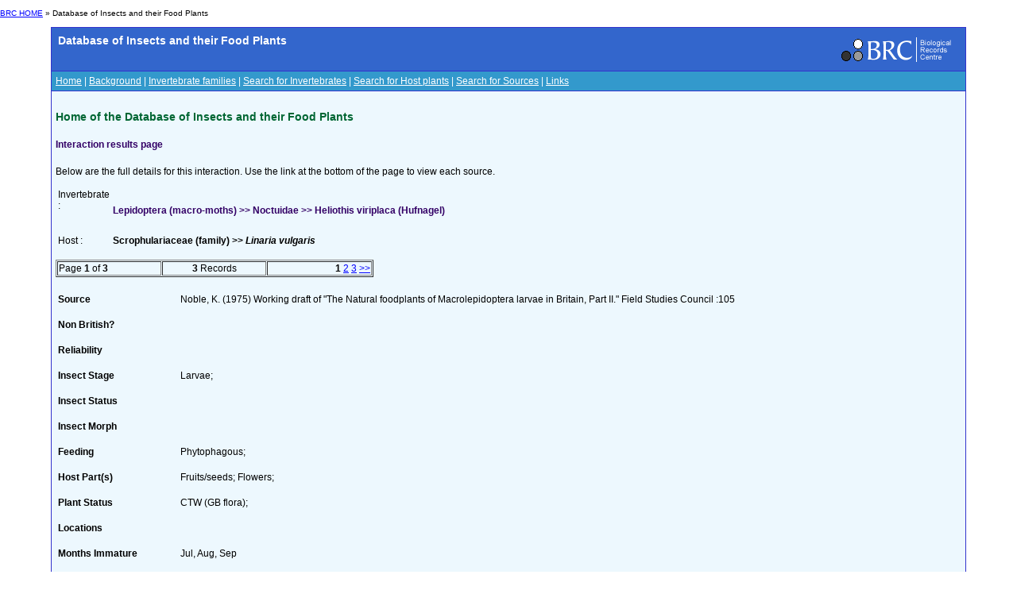

--- FILE ---
content_type: text/html; charset=utf-8
request_url: https://dbif.brc.ac.uk/interactions.aspx?insectid=4253&hostid=3149
body_size: 2963
content:


<!DOCTYPE html PUBLIC "-//W3C//DTD XHTML 1.0 Transitional//EN" "http://www.w3.org/TR/xhtml1/DTD/xhtml1-transitional.dtd">

<html xmlns="http://www.w3.org/1999/xhtml">
<head><title>
	BRC - Database of Insects and their Food Plants
</title><link href="Styles/schemes_Styles.css" rel="Stylesheet" type="text/css" />
</head>
<body>
    <div id="header">
    <!-- Main padded table for content -->
<p class="small"> <a href="http://www.brc.ac.uk/">BRC HOME</a> »
      		Database of Insects and their Food Plants
       </p>
<table class="contentTable" align="center" border="0" cellpadding="5" cellspacing="1" width="90%">
  <tr>
    <td class="contentTable_title1">
    <table class="contentTable_title1" width="100%">
        <tr>
          <td class="contentTable_title1"> Database of Insects and their Food Plants</td>
          <td align="right"><a href="http://www.brc.ac.uk/"><img src="logos/BRC_logo_mini_blueBG.gif" alt="Biological Records Centre" border="0" height="38" width="155"></a> </td>
        </tr>
     </table>
     </td>
  </tr>
  <tr>
    <td class="contentTable_menu"><a href="homepage.aspx" class="menu">Home</a> | <a href="background.aspx" class="menu">Background</a> | <a href="families.aspx" class="menu">Invertebrate families</a> | <a href="invertebrates.aspx" class="menu">Search for Invertebrates</a> | <a href="hosts.aspx" class="menu">Search for Host plants</a> | <a href="sources.aspx" class="menu">Search for Sources</a> | <a href="links.aspx" class="menu">Links</a></td>
  </tr>
  <tr>
    <td class="contentTable_text">
      <h4>Home of the Database of Insects and their Food Plants
      </h4>
    </div>
    <form method="post" action="./interactions.aspx?insectid=4253&amp;hostid=3149" id="form1">
<div class="aspNetHidden">
<input type="hidden" name="__VIEWSTATE" id="__VIEWSTATE" value="/[base64]/RY55o4=" />
</div>

<div class="aspNetHidden">

	<input type="hidden" name="__VIEWSTATEGENERATOR" id="__VIEWSTATEGENERATOR" value="F6B08028" />
</div>
    <div>
        
<h5>Interaction results page</h5>

Below are the full details for this interaction. Use the link at the bottom of the page to view each source.
<p/>

	<table >
		<tr vAlign="top">
			<td width="30" >Invertebrate :
			</td>
			<td><span id="cphBody_lblInvertebrate"><h5> Lepidoptera (macro-moths) >> Noctuidae >> Heliothis viriplaca (Hufnagel)</h5></span></td>
		</tr>
		<tr vAlign="top" >
			<td >Host :
			</td>
			<td><span id="cphBody_lblHost"><b>Scrophulariaceae (family) >> <i>Linaria vulgaris</i></b></span></td>
		</tr>
	</table>
	<br/>
	
	<table border="1" width="400" cellspacing="1" cellpadding="1">
	<tr class="MainText">
		<td width="33%" nowrap><span id="cphBody_TotalMessages">Page <b>1</b> of <b>3</b></span></td>
		<td width="33%" align="center" nowrap><span id="cphBody_RecordsCount"><b>3</b> Records</span></td>
		<td width="33%" align="right" nowrap><span id="cphBody_PagingLabel"><b>1</b>    <a href=/interactions.aspx?Page=2&insectid=4253&hostid=3149>2</a> <a href=/interactions.aspx?Page=3&insectid=4253&hostid=3149>3</a> <a href=/interactions.aspx?Page=2&insectid=4253&hostid=3149>>></a> </span></td>
	</tr>
	</table>
	
	
	
	<table width=90% > <tr><td colspan="2">&nbsp;</td></tr>
	
	<tr><td width="150" valign="top"><b>Source</b><br/>&nbsp;</td>
	<td valign="top">
		<span id="cphBody_rptInteractions_lblSource_0">Noble, K. (1975) Working draft of "The Natural foodplants of Macrolepidoptera larvae in Britain, Part II." Field Studies Council  :105</span> 
	</td>
	</tr>
	<tr><td width="150" valign="top"><b>Non British?</b><br/>&nbsp;</td>
	<td valign="top">
		<span id="cphBody_rptInteractions_lblInteractionForeign_0"> </span> 
	</td>
	</tr>
	<tr><td width="150" valign="top"><b>Reliability</b><br/>&nbsp;</td>
	<td valign="top">
		<span id="cphBody_rptInteractions_lblReliability_0"> </span> 
	</td>
	</tr>
		<tr><td width="150" valign="top"><b>Insect Stage</b><br/>&nbsp;</td>
	<td valign="top">
		<span id="cphBody_rptInteractions_lblInsectStage_0">Larvae; </span> 
	</td>
	</tr>
		<tr><td width="150" valign="top"><b>Insect Status</b><br/>&nbsp;</td>
	<td valign="top">
		<span id="cphBody_rptInteractions_lblInsectStatus_0"> </span> 
	</td>
	</tr>
			<tr><td width="150" valign="top"><b>Insect Morph</b><br/>&nbsp;</td>
	<td valign="top">
		<span id="cphBody_rptInteractions_lblInsectMorph_0"> </span> 
	</td>
	</tr>
			<tr><td width="150" valign="top"><b>Feeding</b><br/>&nbsp;</td>
	<td valign="top">
		<span id="cphBody_rptInteractions_lblFeeding_0">Phytophagous; </span> 
	</td>
	</tr>
			<tr><td width="150" valign="top"><b>Host Part(s)</b><br/>&nbsp;</td>
	<td valign="top">
		<span id="cphBody_rptInteractions_lblHostParts_0">Fruits/seeds; Flowers; </span> 
	</td>
	</tr>
			<tr><td width="150" valign="top"><b>Plant Status</b><br/>&nbsp;</td>
	<td valign="top">
		<span id="cphBody_rptInteractions_lblHostStatus_0">CTW (GB flora); </span> 
	</td>
	</tr>
		<tr><td width="150" valign="top"><b>Locations</b><br/>&nbsp;</td>
	<td valign="top">
		<span id="cphBody_rptInteractions_lblLocations_0"> </span> 
	</td>
	</tr>	
			<tr><td width="150" valign="top"><b>Months Immature</b><br/>&nbsp;</td>
	<td valign="top">
		<span id="cphBody_rptInteractions_lblMonthsImmature_0">Jul, Aug, Sep</span> 
	</td>
	</tr>	
			<tr><td width="150" valign="top"><b>Months Adult</b><br/>&nbsp;</td>
	<td valign="top">
		<span id="cphBody_rptInteractions_lblMonthsAdult_0"> </span> 
	</td>
	</tr>	
			<tr><td width="150" valign="top"><b>Habitat</b><br/>&nbsp;</td>
	<td valign="top">
		<span id="cphBody_rptInteractions_lblHabitat_0"> </span> 
	</td>
	</tr>	
	 


    </div>
    </form>
    <div id="footer">
    	</td>
	</tr>
	</table>
<!-- End of main padded table -->
<p>&nbsp; </p>
<table style="border-top: 1px solid black;" border="0" cellpadding="0" cellspacing="0" width="100%">
  <tbody><tr>
    <td width="50%"><table align="center" border="0" cellpadding="5" cellspacing="1">
        <tbody><tr>
          <td><a href="http://www.nbn.org.uk/" target="_blank"><img src="logos/NBN_logo_07.gif" alt="National Biodiversity Network" border="0" height="65" width="124"></a></td>
          <td><a href="http://www.ceh.ac.uk/" target="_blank"><img src="logos/UKCEH-Logo.png" alt="UK Centre for Ecology and Hydrology" border="0" height="50" width="175"></a></td>
          <td><a href="http://www.jncc.gov.uk/" target="_blank"><img src="logos/JNCC_logo.jpg" alt="Joint Nature Conservation Committee" border="0" height="53" width="124"></a></td>
        </tr>

<!--Google Analytics added 09/05/2023 by Biren Rathod-->
<!-- Google tag (gtag.js) -->
<script async src="https://www.googletagmanager.com/gtag/js?id=G-96G17VDQTK"></script>
<script>
  window.dataLayer = window.dataLayer || [];
  function gtag(){dataLayer.push(arguments);}
  gtag('js', new Date());

  gtag('config', 'G-96G17VDQTK');
</script>
      </tbody></table></td>
    <td>&nbsp;</td>
  </tr>
</tbody></table>
    </div>
<script defer src="https://static.cloudflareinsights.com/beacon.min.js/vcd15cbe7772f49c399c6a5babf22c1241717689176015" integrity="sha512-ZpsOmlRQV6y907TI0dKBHq9Md29nnaEIPlkf84rnaERnq6zvWvPUqr2ft8M1aS28oN72PdrCzSjY4U6VaAw1EQ==" data-cf-beacon='{"version":"2024.11.0","token":"5d9bc1af3a3e4c408d301ba02ad80837","r":1,"server_timing":{"name":{"cfCacheStatus":true,"cfEdge":true,"cfExtPri":true,"cfL4":true,"cfOrigin":true,"cfSpeedBrain":true},"location_startswith":null}}' crossorigin="anonymous"></script>
</body>
</html>
